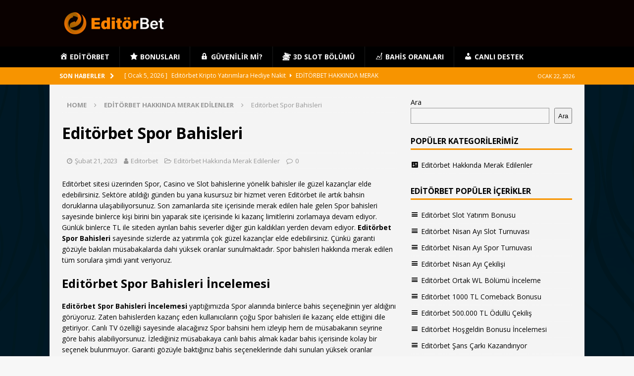

--- FILE ---
content_type: text/html; charset=UTF-8
request_url: https://editorbet.info/editorbet-spor-bahisleri/
body_size: 11804
content:
<!DOCTYPE html>
<html class="no-js mh-one-sb" dir="ltr" lang="tr" prefix="og: https://ogp.me/ns#">
<head>
<meta charset="UTF-8">
<meta name="viewport" content="width=device-width, initial-scale=1.0">
<link rel="profile" href="https://gmpg.org/xfn/11" />
<link rel="pingback" href="https://editorbet.info/xmlrpc.php" />
<title>Editörbet Spor Bahisleri İncelemesi - Editörbet.info</title>
	<style>img:is([sizes="auto" i], [sizes^="auto," i]) { contain-intrinsic-size: 3000px 1500px }</style>
	
		<!-- All in One SEO 4.8.0 - aioseo.com -->
	<meta name="description" content="Editörbet Spor Bahisleri sayesinde sizlerde az yatırımla çok kazanç elde etmek istiyorsanız tamamen ücretsiz bir şekilde üye olabilirsiniz." />
	<meta name="robots" content="max-image-preview:large" />
	<meta name="author" content="Editorbet"/>
	<link rel="canonical" href="https://editorbet.info/editorbet-spor-bahisleri/" />
	<meta name="generator" content="All in One SEO (AIOSEO) 4.8.0" />
		<meta property="og:locale" content="tr_TR" />
		<meta property="og:site_name" content="Editorbet.info -" />
		<meta property="og:type" content="article" />
		<meta property="og:title" content="Editörbet Spor Bahisleri İncelemesi - Editörbet.info" />
		<meta property="og:description" content="Editörbet Spor Bahisleri sayesinde sizlerde az yatırımla çok kazanç elde etmek istiyorsanız tamamen ücretsiz bir şekilde üye olabilirsiniz." />
		<meta property="og:url" content="https://editorbet.info/editorbet-spor-bahisleri/" />
		<meta property="og:image" content="https://editorbet.info/wp-content/uploads/2024/11/editorbet-logo.png" />
		<meta property="og:image:secure_url" content="https://editorbet.info/wp-content/uploads/2024/11/editorbet-logo.png" />
		<meta property="article:published_time" content="2023-02-21T09:00:22+00:00" />
		<meta property="article:modified_time" content="2023-02-20T20:18:59+00:00" />
		<meta name="twitter:card" content="summary_large_image" />
		<meta name="twitter:title" content="Editörbet Spor Bahisleri İncelemesi - Editörbet.info" />
		<meta name="twitter:description" content="Editörbet Spor Bahisleri sayesinde sizlerde az yatırımla çok kazanç elde etmek istiyorsanız tamamen ücretsiz bir şekilde üye olabilirsiniz." />
		<meta name="twitter:image" content="https://editorbet.info/wp-content/uploads/2024/11/editorbet-logo.png" />
		<script type="application/ld+json" class="aioseo-schema">
			{"@context":"https:\/\/schema.org","@graph":[{"@type":"BlogPosting","@id":"https:\/\/editorbet.info\/editorbet-spor-bahisleri\/#blogposting","name":"Edit\u00f6rbet Spor Bahisleri \u0130ncelemesi - Edit\u00f6rbet.info","headline":"Edit\u00f6rbet Spor Bahisleri","author":{"@id":"https:\/\/editorbet.info\/author\/editorbet\/#author"},"publisher":{"@id":"https:\/\/editorbet.info\/#organization"},"image":{"@type":"ImageObject","url":"https:\/\/editorbet.info\/wp-content\/uploads\/2023\/02\/Editorbet.Spor_.Bahisleri.jpg","width":225,"height":225,"caption":"Edit\u00f6rbet.Spor.Bahisleri"},"datePublished":"2023-02-21T09:00:22+00:00","dateModified":"2023-02-20T20:18:59+00:00","inLanguage":"tr-TR","mainEntityOfPage":{"@id":"https:\/\/editorbet.info\/editorbet-spor-bahisleri\/#webpage"},"isPartOf":{"@id":"https:\/\/editorbet.info\/editorbet-spor-bahisleri\/#webpage"},"articleSection":"Edit\u00f6rbet Hakk\u0131nda Merak Edilenler"},{"@type":"BreadcrumbList","@id":"https:\/\/editorbet.info\/editorbet-spor-bahisleri\/#breadcrumblist","itemListElement":[{"@type":"ListItem","@id":"https:\/\/editorbet.info\/#listItem","position":1,"name":"Ev","item":"https:\/\/editorbet.info\/","nextItem":{"@type":"ListItem","@id":"https:\/\/editorbet.info\/editorbet-spor-bahisleri\/#listItem","name":"Edit\u00f6rbet Spor Bahisleri"}},{"@type":"ListItem","@id":"https:\/\/editorbet.info\/editorbet-spor-bahisleri\/#listItem","position":2,"name":"Edit\u00f6rbet Spor Bahisleri","previousItem":{"@type":"ListItem","@id":"https:\/\/editorbet.info\/#listItem","name":"Ev"}}]},{"@type":"Organization","@id":"https:\/\/editorbet.info\/#organization","name":"editorbet.info","url":"https:\/\/editorbet.info\/","logo":{"@type":"ImageObject","url":"https:\/\/editorbet.info\/wp-content\/uploads\/2024\/11\/editorbet-logo.png","@id":"https:\/\/editorbet.info\/editorbet-spor-bahisleri\/#organizationLogo","width":220,"height":54},"image":{"@id":"https:\/\/editorbet.info\/editorbet-spor-bahisleri\/#organizationLogo"}},{"@type":"Person","@id":"https:\/\/editorbet.info\/author\/editorbet\/#author","url":"https:\/\/editorbet.info\/author\/editorbet\/","name":"Editorbet","image":{"@type":"ImageObject","@id":"https:\/\/editorbet.info\/editorbet-spor-bahisleri\/#authorImage","url":"https:\/\/secure.gravatar.com\/avatar\/635f9ba0f45399ae8f386353745ed688240e6e4d7bddc81bcec0072fab44cf27?s=96&d=mm&r=g","width":96,"height":96,"caption":"Editorbet"}},{"@type":"WebPage","@id":"https:\/\/editorbet.info\/editorbet-spor-bahisleri\/#webpage","url":"https:\/\/editorbet.info\/editorbet-spor-bahisleri\/","name":"Edit\u00f6rbet Spor Bahisleri \u0130ncelemesi - Edit\u00f6rbet.info","description":"Edit\u00f6rbet Spor Bahisleri sayesinde sizlerde az yat\u0131r\u0131mla \u00e7ok kazan\u00e7 elde etmek istiyorsan\u0131z tamamen \u00fccretsiz bir \u015fekilde \u00fcye olabilirsiniz.","inLanguage":"tr-TR","isPartOf":{"@id":"https:\/\/editorbet.info\/#website"},"breadcrumb":{"@id":"https:\/\/editorbet.info\/editorbet-spor-bahisleri\/#breadcrumblist"},"author":{"@id":"https:\/\/editorbet.info\/author\/editorbet\/#author"},"creator":{"@id":"https:\/\/editorbet.info\/author\/editorbet\/#author"},"image":{"@type":"ImageObject","url":"https:\/\/editorbet.info\/wp-content\/uploads\/2023\/02\/Editorbet.Spor_.Bahisleri.jpg","@id":"https:\/\/editorbet.info\/editorbet-spor-bahisleri\/#mainImage","width":225,"height":225,"caption":"Edit\u00f6rbet.Spor.Bahisleri"},"primaryImageOfPage":{"@id":"https:\/\/editorbet.info\/editorbet-spor-bahisleri\/#mainImage"},"datePublished":"2023-02-21T09:00:22+00:00","dateModified":"2023-02-20T20:18:59+00:00"},{"@type":"WebSite","@id":"https:\/\/editorbet.info\/#website","url":"https:\/\/editorbet.info\/","name":"editorbet.info","inLanguage":"tr-TR","publisher":{"@id":"https:\/\/editorbet.info\/#organization"}}]}
		</script>
		<!-- All in One SEO -->

<link rel="amphtml" href="https://editorbetinfoyeniamp.com/" />
            <meta name="generator" content="MDS for AMP v1.2"/>
            <link rel='dns-prefetch' href='//fonts.googleapis.com' />
<link rel="alternate" type="application/rss+xml" title="Editorbet.info &raquo; akışı" href="https://editorbet.info/feed/" />
<link rel="alternate" type="application/rss+xml" title="Editorbet.info &raquo; yorum akışı" href="https://editorbet.info/comments/feed/" />
<link rel="alternate" type="application/rss+xml" title="Editorbet.info &raquo; Editörbet Spor Bahisleri yorum akışı" href="https://editorbet.info/editorbet-spor-bahisleri/feed/" />
<script type="text/javascript">
/* <![CDATA[ */
window._wpemojiSettings = {"baseUrl":"https:\/\/s.w.org\/images\/core\/emoji\/16.0.1\/72x72\/","ext":".png","svgUrl":"https:\/\/s.w.org\/images\/core\/emoji\/16.0.1\/svg\/","svgExt":".svg","source":{"concatemoji":"https:\/\/editorbet.info\/wp-includes\/js\/wp-emoji-release.min.js?ver=6.8.3"}};
/*! This file is auto-generated */
!function(s,n){var o,i,e;function c(e){try{var t={supportTests:e,timestamp:(new Date).valueOf()};sessionStorage.setItem(o,JSON.stringify(t))}catch(e){}}function p(e,t,n){e.clearRect(0,0,e.canvas.width,e.canvas.height),e.fillText(t,0,0);var t=new Uint32Array(e.getImageData(0,0,e.canvas.width,e.canvas.height).data),a=(e.clearRect(0,0,e.canvas.width,e.canvas.height),e.fillText(n,0,0),new Uint32Array(e.getImageData(0,0,e.canvas.width,e.canvas.height).data));return t.every(function(e,t){return e===a[t]})}function u(e,t){e.clearRect(0,0,e.canvas.width,e.canvas.height),e.fillText(t,0,0);for(var n=e.getImageData(16,16,1,1),a=0;a<n.data.length;a++)if(0!==n.data[a])return!1;return!0}function f(e,t,n,a){switch(t){case"flag":return n(e,"\ud83c\udff3\ufe0f\u200d\u26a7\ufe0f","\ud83c\udff3\ufe0f\u200b\u26a7\ufe0f")?!1:!n(e,"\ud83c\udde8\ud83c\uddf6","\ud83c\udde8\u200b\ud83c\uddf6")&&!n(e,"\ud83c\udff4\udb40\udc67\udb40\udc62\udb40\udc65\udb40\udc6e\udb40\udc67\udb40\udc7f","\ud83c\udff4\u200b\udb40\udc67\u200b\udb40\udc62\u200b\udb40\udc65\u200b\udb40\udc6e\u200b\udb40\udc67\u200b\udb40\udc7f");case"emoji":return!a(e,"\ud83e\udedf")}return!1}function g(e,t,n,a){var r="undefined"!=typeof WorkerGlobalScope&&self instanceof WorkerGlobalScope?new OffscreenCanvas(300,150):s.createElement("canvas"),o=r.getContext("2d",{willReadFrequently:!0}),i=(o.textBaseline="top",o.font="600 32px Arial",{});return e.forEach(function(e){i[e]=t(o,e,n,a)}),i}function t(e){var t=s.createElement("script");t.src=e,t.defer=!0,s.head.appendChild(t)}"undefined"!=typeof Promise&&(o="wpEmojiSettingsSupports",i=["flag","emoji"],n.supports={everything:!0,everythingExceptFlag:!0},e=new Promise(function(e){s.addEventListener("DOMContentLoaded",e,{once:!0})}),new Promise(function(t){var n=function(){try{var e=JSON.parse(sessionStorage.getItem(o));if("object"==typeof e&&"number"==typeof e.timestamp&&(new Date).valueOf()<e.timestamp+604800&&"object"==typeof e.supportTests)return e.supportTests}catch(e){}return null}();if(!n){if("undefined"!=typeof Worker&&"undefined"!=typeof OffscreenCanvas&&"undefined"!=typeof URL&&URL.createObjectURL&&"undefined"!=typeof Blob)try{var e="postMessage("+g.toString()+"("+[JSON.stringify(i),f.toString(),p.toString(),u.toString()].join(",")+"));",a=new Blob([e],{type:"text/javascript"}),r=new Worker(URL.createObjectURL(a),{name:"wpTestEmojiSupports"});return void(r.onmessage=function(e){c(n=e.data),r.terminate(),t(n)})}catch(e){}c(n=g(i,f,p,u))}t(n)}).then(function(e){for(var t in e)n.supports[t]=e[t],n.supports.everything=n.supports.everything&&n.supports[t],"flag"!==t&&(n.supports.everythingExceptFlag=n.supports.everythingExceptFlag&&n.supports[t]);n.supports.everythingExceptFlag=n.supports.everythingExceptFlag&&!n.supports.flag,n.DOMReady=!1,n.readyCallback=function(){n.DOMReady=!0}}).then(function(){return e}).then(function(){var e;n.supports.everything||(n.readyCallback(),(e=n.source||{}).concatemoji?t(e.concatemoji):e.wpemoji&&e.twemoji&&(t(e.twemoji),t(e.wpemoji)))}))}((window,document),window._wpemojiSettings);
/* ]]> */
</script>
<link rel='stylesheet' id='dashicons-css' href='https://editorbet.info/wp-includes/css/dashicons.min.css?ver=6.8.3' type='text/css' media='all' />
<link rel='stylesheet' id='menu-icons-extra-css' href='https://editorbet.info/wp-content/plugins/menu-icons/css/extra.min.css?ver=0.13.16' type='text/css' media='all' />
<style id='wp-emoji-styles-inline-css' type='text/css'>

	img.wp-smiley, img.emoji {
		display: inline !important;
		border: none !important;
		box-shadow: none !important;
		height: 1em !important;
		width: 1em !important;
		margin: 0 0.07em !important;
		vertical-align: -0.1em !important;
		background: none !important;
		padding: 0 !important;
	}
</style>
<link rel='stylesheet' id='wp-block-library-css' href='https://editorbet.info/wp-includes/css/dist/block-library/style.min.css?ver=6.8.3' type='text/css' media='all' />
<style id='classic-theme-styles-inline-css' type='text/css'>
/*! This file is auto-generated */
.wp-block-button__link{color:#fff;background-color:#32373c;border-radius:9999px;box-shadow:none;text-decoration:none;padding:calc(.667em + 2px) calc(1.333em + 2px);font-size:1.125em}.wp-block-file__button{background:#32373c;color:#fff;text-decoration:none}
</style>
<style id='global-styles-inline-css' type='text/css'>
:root{--wp--preset--aspect-ratio--square: 1;--wp--preset--aspect-ratio--4-3: 4/3;--wp--preset--aspect-ratio--3-4: 3/4;--wp--preset--aspect-ratio--3-2: 3/2;--wp--preset--aspect-ratio--2-3: 2/3;--wp--preset--aspect-ratio--16-9: 16/9;--wp--preset--aspect-ratio--9-16: 9/16;--wp--preset--color--black: #000000;--wp--preset--color--cyan-bluish-gray: #abb8c3;--wp--preset--color--white: #ffffff;--wp--preset--color--pale-pink: #f78da7;--wp--preset--color--vivid-red: #cf2e2e;--wp--preset--color--luminous-vivid-orange: #ff6900;--wp--preset--color--luminous-vivid-amber: #fcb900;--wp--preset--color--light-green-cyan: #7bdcb5;--wp--preset--color--vivid-green-cyan: #00d084;--wp--preset--color--pale-cyan-blue: #8ed1fc;--wp--preset--color--vivid-cyan-blue: #0693e3;--wp--preset--color--vivid-purple: #9b51e0;--wp--preset--gradient--vivid-cyan-blue-to-vivid-purple: linear-gradient(135deg,rgba(6,147,227,1) 0%,rgb(155,81,224) 100%);--wp--preset--gradient--light-green-cyan-to-vivid-green-cyan: linear-gradient(135deg,rgb(122,220,180) 0%,rgb(0,208,130) 100%);--wp--preset--gradient--luminous-vivid-amber-to-luminous-vivid-orange: linear-gradient(135deg,rgba(252,185,0,1) 0%,rgba(255,105,0,1) 100%);--wp--preset--gradient--luminous-vivid-orange-to-vivid-red: linear-gradient(135deg,rgba(255,105,0,1) 0%,rgb(207,46,46) 100%);--wp--preset--gradient--very-light-gray-to-cyan-bluish-gray: linear-gradient(135deg,rgb(238,238,238) 0%,rgb(169,184,195) 100%);--wp--preset--gradient--cool-to-warm-spectrum: linear-gradient(135deg,rgb(74,234,220) 0%,rgb(151,120,209) 20%,rgb(207,42,186) 40%,rgb(238,44,130) 60%,rgb(251,105,98) 80%,rgb(254,248,76) 100%);--wp--preset--gradient--blush-light-purple: linear-gradient(135deg,rgb(255,206,236) 0%,rgb(152,150,240) 100%);--wp--preset--gradient--blush-bordeaux: linear-gradient(135deg,rgb(254,205,165) 0%,rgb(254,45,45) 50%,rgb(107,0,62) 100%);--wp--preset--gradient--luminous-dusk: linear-gradient(135deg,rgb(255,203,112) 0%,rgb(199,81,192) 50%,rgb(65,88,208) 100%);--wp--preset--gradient--pale-ocean: linear-gradient(135deg,rgb(255,245,203) 0%,rgb(182,227,212) 50%,rgb(51,167,181) 100%);--wp--preset--gradient--electric-grass: linear-gradient(135deg,rgb(202,248,128) 0%,rgb(113,206,126) 100%);--wp--preset--gradient--midnight: linear-gradient(135deg,rgb(2,3,129) 0%,rgb(40,116,252) 100%);--wp--preset--font-size--small: 13px;--wp--preset--font-size--medium: 20px;--wp--preset--font-size--large: 36px;--wp--preset--font-size--x-large: 42px;--wp--preset--spacing--20: 0.44rem;--wp--preset--spacing--30: 0.67rem;--wp--preset--spacing--40: 1rem;--wp--preset--spacing--50: 1.5rem;--wp--preset--spacing--60: 2.25rem;--wp--preset--spacing--70: 3.38rem;--wp--preset--spacing--80: 5.06rem;--wp--preset--shadow--natural: 6px 6px 9px rgba(0, 0, 0, 0.2);--wp--preset--shadow--deep: 12px 12px 50px rgba(0, 0, 0, 0.4);--wp--preset--shadow--sharp: 6px 6px 0px rgba(0, 0, 0, 0.2);--wp--preset--shadow--outlined: 6px 6px 0px -3px rgba(255, 255, 255, 1), 6px 6px rgba(0, 0, 0, 1);--wp--preset--shadow--crisp: 6px 6px 0px rgba(0, 0, 0, 1);}:where(.is-layout-flex){gap: 0.5em;}:where(.is-layout-grid){gap: 0.5em;}body .is-layout-flex{display: flex;}.is-layout-flex{flex-wrap: wrap;align-items: center;}.is-layout-flex > :is(*, div){margin: 0;}body .is-layout-grid{display: grid;}.is-layout-grid > :is(*, div){margin: 0;}:where(.wp-block-columns.is-layout-flex){gap: 2em;}:where(.wp-block-columns.is-layout-grid){gap: 2em;}:where(.wp-block-post-template.is-layout-flex){gap: 1.25em;}:where(.wp-block-post-template.is-layout-grid){gap: 1.25em;}.has-black-color{color: var(--wp--preset--color--black) !important;}.has-cyan-bluish-gray-color{color: var(--wp--preset--color--cyan-bluish-gray) !important;}.has-white-color{color: var(--wp--preset--color--white) !important;}.has-pale-pink-color{color: var(--wp--preset--color--pale-pink) !important;}.has-vivid-red-color{color: var(--wp--preset--color--vivid-red) !important;}.has-luminous-vivid-orange-color{color: var(--wp--preset--color--luminous-vivid-orange) !important;}.has-luminous-vivid-amber-color{color: var(--wp--preset--color--luminous-vivid-amber) !important;}.has-light-green-cyan-color{color: var(--wp--preset--color--light-green-cyan) !important;}.has-vivid-green-cyan-color{color: var(--wp--preset--color--vivid-green-cyan) !important;}.has-pale-cyan-blue-color{color: var(--wp--preset--color--pale-cyan-blue) !important;}.has-vivid-cyan-blue-color{color: var(--wp--preset--color--vivid-cyan-blue) !important;}.has-vivid-purple-color{color: var(--wp--preset--color--vivid-purple) !important;}.has-black-background-color{background-color: var(--wp--preset--color--black) !important;}.has-cyan-bluish-gray-background-color{background-color: var(--wp--preset--color--cyan-bluish-gray) !important;}.has-white-background-color{background-color: var(--wp--preset--color--white) !important;}.has-pale-pink-background-color{background-color: var(--wp--preset--color--pale-pink) !important;}.has-vivid-red-background-color{background-color: var(--wp--preset--color--vivid-red) !important;}.has-luminous-vivid-orange-background-color{background-color: var(--wp--preset--color--luminous-vivid-orange) !important;}.has-luminous-vivid-amber-background-color{background-color: var(--wp--preset--color--luminous-vivid-amber) !important;}.has-light-green-cyan-background-color{background-color: var(--wp--preset--color--light-green-cyan) !important;}.has-vivid-green-cyan-background-color{background-color: var(--wp--preset--color--vivid-green-cyan) !important;}.has-pale-cyan-blue-background-color{background-color: var(--wp--preset--color--pale-cyan-blue) !important;}.has-vivid-cyan-blue-background-color{background-color: var(--wp--preset--color--vivid-cyan-blue) !important;}.has-vivid-purple-background-color{background-color: var(--wp--preset--color--vivid-purple) !important;}.has-black-border-color{border-color: var(--wp--preset--color--black) !important;}.has-cyan-bluish-gray-border-color{border-color: var(--wp--preset--color--cyan-bluish-gray) !important;}.has-white-border-color{border-color: var(--wp--preset--color--white) !important;}.has-pale-pink-border-color{border-color: var(--wp--preset--color--pale-pink) !important;}.has-vivid-red-border-color{border-color: var(--wp--preset--color--vivid-red) !important;}.has-luminous-vivid-orange-border-color{border-color: var(--wp--preset--color--luminous-vivid-orange) !important;}.has-luminous-vivid-amber-border-color{border-color: var(--wp--preset--color--luminous-vivid-amber) !important;}.has-light-green-cyan-border-color{border-color: var(--wp--preset--color--light-green-cyan) !important;}.has-vivid-green-cyan-border-color{border-color: var(--wp--preset--color--vivid-green-cyan) !important;}.has-pale-cyan-blue-border-color{border-color: var(--wp--preset--color--pale-cyan-blue) !important;}.has-vivid-cyan-blue-border-color{border-color: var(--wp--preset--color--vivid-cyan-blue) !important;}.has-vivid-purple-border-color{border-color: var(--wp--preset--color--vivid-purple) !important;}.has-vivid-cyan-blue-to-vivid-purple-gradient-background{background: var(--wp--preset--gradient--vivid-cyan-blue-to-vivid-purple) !important;}.has-light-green-cyan-to-vivid-green-cyan-gradient-background{background: var(--wp--preset--gradient--light-green-cyan-to-vivid-green-cyan) !important;}.has-luminous-vivid-amber-to-luminous-vivid-orange-gradient-background{background: var(--wp--preset--gradient--luminous-vivid-amber-to-luminous-vivid-orange) !important;}.has-luminous-vivid-orange-to-vivid-red-gradient-background{background: var(--wp--preset--gradient--luminous-vivid-orange-to-vivid-red) !important;}.has-very-light-gray-to-cyan-bluish-gray-gradient-background{background: var(--wp--preset--gradient--very-light-gray-to-cyan-bluish-gray) !important;}.has-cool-to-warm-spectrum-gradient-background{background: var(--wp--preset--gradient--cool-to-warm-spectrum) !important;}.has-blush-light-purple-gradient-background{background: var(--wp--preset--gradient--blush-light-purple) !important;}.has-blush-bordeaux-gradient-background{background: var(--wp--preset--gradient--blush-bordeaux) !important;}.has-luminous-dusk-gradient-background{background: var(--wp--preset--gradient--luminous-dusk) !important;}.has-pale-ocean-gradient-background{background: var(--wp--preset--gradient--pale-ocean) !important;}.has-electric-grass-gradient-background{background: var(--wp--preset--gradient--electric-grass) !important;}.has-midnight-gradient-background{background: var(--wp--preset--gradient--midnight) !important;}.has-small-font-size{font-size: var(--wp--preset--font-size--small) !important;}.has-medium-font-size{font-size: var(--wp--preset--font-size--medium) !important;}.has-large-font-size{font-size: var(--wp--preset--font-size--large) !important;}.has-x-large-font-size{font-size: var(--wp--preset--font-size--x-large) !important;}
:where(.wp-block-post-template.is-layout-flex){gap: 1.25em;}:where(.wp-block-post-template.is-layout-grid){gap: 1.25em;}
:where(.wp-block-columns.is-layout-flex){gap: 2em;}:where(.wp-block-columns.is-layout-grid){gap: 2em;}
:root :where(.wp-block-pullquote){font-size: 1.5em;line-height: 1.6;}
</style>
<link rel='stylesheet' id='mh-magazine-css' href='https://editorbet.info/wp-content/themes/tema/style.css?ver=6.8.3' type='text/css' media='all' />
<link rel='stylesheet' id='mh-font-awesome-css' href='https://editorbet.info/wp-content/themes/tema/includes/font-awesome.min.css' type='text/css' media='all' />
<link rel='stylesheet' id='mh-google-fonts-css' href='https://fonts.googleapis.com/css?family=Open+Sans:300,400,400italic,600,700' type='text/css' media='all' />
<script type="text/javascript" src="https://editorbet.info/wp-includes/js/jquery/jquery.min.js?ver=3.7.1" id="jquery-core-js"></script>
<script type="text/javascript" src="https://editorbet.info/wp-includes/js/jquery/jquery-migrate.min.js?ver=3.4.1" id="jquery-migrate-js"></script>
<script type="text/javascript" src="https://editorbet.info/wp-content/themes/tema/js/scripts.js?ver=6.8.3" id="mh-scripts-js"></script>
<link rel="https://api.w.org/" href="https://editorbet.info/wp-json/" /><link rel="alternate" title="JSON" type="application/json" href="https://editorbet.info/wp-json/wp/v2/posts/99" /><link rel="EditURI" type="application/rsd+xml" title="RSD" href="https://editorbet.info/xmlrpc.php?rsd" />
<meta name="generator" content="WordPress 6.8.3" />
<link rel='shortlink' href='https://editorbet.info/?p=99' />
<link rel="alternate" title="oEmbed (JSON)" type="application/json+oembed" href="https://editorbet.info/wp-json/oembed/1.0/embed?url=https%3A%2F%2Feditorbet.info%2Feditorbet-spor-bahisleri%2F" />
<link rel="alternate" title="oEmbed (XML)" type="text/xml+oembed" href="https://editorbet.info/wp-json/oembed/1.0/embed?url=https%3A%2F%2Feditorbet.info%2Feditorbet-spor-bahisleri%2F&#038;format=xml" />
<meta name="google-site-verification" content="vwLfvnwoDas8BVdr7ui47S4R1TOrvCvdLCoBYqoldPk" /><style type="text/css">
.mh-header { background: #0a0100; }
.mh-wrapper, .mh-widget-layout8 .mh-widget-title-inner, #mh-mobile .mh-slider-layout4 .mh-slider-caption { background: #f4f4f4; }
.mh-breadcrumb, .entry-header .entry-meta, .mh-subheading-top, .mh-author-box, .mh-author-box-avatar, .mh-post-nav, .mh-comment-list .comment-body, .mh-comment-list .avatar, .mh-ping-list .mh-ping-item, .mh-ping-list .mh-ping-item:first-child, .mh-loop-description, .mh-loop-ad, .mh-sitemap-list > li, .mh-sitemap-list .children li, .mh-widget-layout7 .mh-widget-title, .mh-custom-posts-item, .mh-posts-large-item, .mh-posts-list-item, #mh-mobile .mh-posts-grid, #mh-mobile .mh-posts-grid-col, #mh-mobile .mh-posts-digest-wrap, #mh-mobile .mh-posts-digest-item, #mh-mobile .mh-posts-focus-item, .mh-category-column-item, .mh-user-item, .widget_archive li, .widget_categories li, .widget_pages li a, .widget_meta li, .widget_nav_menu .menu > li, .widget_rss li, .widget_recent_entries li, .recentcomments, .mh-box, table, td, th, pre { border-color: rgba(255, 255, 255, 0.3); }
#mh-mobile .mh-posts-stacked-overlay-small { border-color: #f4f4f4; }
.mh-navigation li:hover, .mh-navigation ul li:hover > ul, .mh-main-nav-wrap, .mh-main-nav, .mh-social-nav li a:hover, .entry-tags li, .mh-slider-caption, .mh-widget-layout8 .mh-widget-title .mh-footer-widget-title-inner, .mh-widget-col-1 .mh-slider-caption, .mh-widget-col-1 .mh-posts-lineup-caption, .mh-carousel-layout1, .mh-spotlight-widget, .mh-social-widget li a, .mh-author-bio-widget, .mh-footer-widget .mh-tab-comment-excerpt, .mh-nip-item:hover .mh-nip-overlay, .mh-widget .tagcloud a, .mh-footer-widget .tagcloud a, .mh-footer, .mh-copyright-wrap, input[type=submit]:hover, #infinite-handle span:hover { background: #000000; }
.mh-extra-nav-bg { background: rgba(0, 0, 0, 0.2); }
.mh-slider-caption, .mh-posts-stacked-title, .mh-posts-lineup-caption { background: #000000; background: rgba(0, 0, 0, 0.8); }
@media screen and (max-width: 900px) { #mh-mobile .mh-slider-caption, #mh-mobile .mh-posts-lineup-caption { background: rgba(0, 0, 0, 1); } }
.slicknav_menu, .slicknav_nav ul, #mh-mobile .mh-footer-widget .mh-posts-stacked-overlay { border-color: #000000; }
.mh-copyright, .mh-copyright a { color: #fff; }
.mh-widget-layout4 .mh-widget-title { background: #f79400; background: rgba(247, 148, 0, 0.6); }
.mh-preheader, .mh-wide-layout .mh-subheader, .mh-ticker-title, .mh-main-nav li:hover, .mh-footer-nav, .slicknav_menu, .slicknav_btn, .slicknav_nav .slicknav_item:hover, .slicknav_nav a:hover, .mh-back-to-top, .mh-subheading, .entry-tags .fa, .entry-tags li:hover, .mh-widget-layout2 .mh-widget-title, .mh-widget-layout4 .mh-widget-title-inner, .mh-widget-layout4 .mh-footer-widget-title, .mh-widget-layout5 .mh-widget-title-inner, .mh-widget-layout6 .mh-widget-title, #mh-mobile .flex-control-paging li a.flex-active, .mh-image-caption, .mh-carousel-layout1 .mh-carousel-caption, .mh-tab-button.active, .mh-tab-button.active:hover, .mh-footer-widget .mh-tab-button.active, .mh-social-widget li:hover a, .mh-footer-widget .mh-social-widget li a, .mh-footer-widget .mh-author-bio-widget, .tagcloud a:hover, .mh-widget .tagcloud a:hover, .mh-footer-widget .tagcloud a:hover, .mh-posts-stacked-item .mh-meta, .page-numbers:hover, .mh-loop-pagination .current, .mh-comments-pagination .current, .pagelink, a:hover .pagelink, input[type=submit], #infinite-handle span { background: #f79400; }
.mh-main-nav-wrap .slicknav_nav ul, blockquote, .mh-widget-layout1 .mh-widget-title, .mh-widget-layout3 .mh-widget-title, .mh-widget-layout5 .mh-widget-title, .mh-widget-layout8 .mh-widget-title:after, #mh-mobile .mh-slider-caption, .mh-carousel-layout1, .mh-spotlight-widget, .mh-author-bio-widget, .mh-author-bio-title, .mh-author-bio-image-frame, .mh-video-widget, .mh-tab-buttons, textarea:hover, input[type=text]:hover, input[type=email]:hover, input[type=tel]:hover, input[type=url]:hover { border-color: #f79400; }
.mh-header-tagline, .mh-dropcap, .mh-carousel-layout1 .flex-direction-nav a, .mh-carousel-layout2 .mh-carousel-caption, .mh-posts-digest-small-category, .mh-posts-lineup-more, .bypostauthor .fn:after, .mh-comment-list .comment-reply-link:before, #respond #cancel-comment-reply-link:before { color: #f79400; }
.mh-subheader, .page-numbers, a .pagelink, .mh-widget-layout3 .mh-widget-title, .mh-widget .search-form, .mh-tab-button, .mh-tab-content, .mh-nip-widget, .mh-magazine-facebook-page-widget, .mh-social-widget, .mh-posts-horizontal-widget, .mh-ad-spot, .mh-info-spot { background: #d3e7ed; }
.mh-tab-post-item { border-color: rgba(255, 255, 255, 0.3); }
.mh-tab-comment-excerpt { background: rgba(255, 255, 255, 0.6); }
.entry-content a { color: #f79400; }
a:hover, .entry-content a:hover, #respond a:hover, #respond #cancel-comment-reply-link:hover, #respond .logged-in-as a:hover, .mh-comment-list .comment-meta a:hover, .mh-ping-list .mh-ping-item a:hover, .mh-meta a:hover, .mh-breadcrumb a:hover, .mh-tabbed-widget a:hover { color: #f79400; }
</style>
<!--[if lt IE 9]>
<script src="https://editorbet.info/wp-content/themes/tema/js/css3-mediaqueries.js"></script>
<![endif]-->
<style type="text/css" id="custom-background-css">
body.custom-background { background-image: url("https://editorbet.info/wp-content/uploads/2023/02/background.webp"); background-position: left top; background-size: auto; background-repeat: repeat; background-attachment: scroll; }
</style>
	<link rel="icon" href="https://editorbet.info/wp-content/uploads/2024/11/cropped-editorbet-logo-32x32.png" sizes="32x32" />
<link rel="icon" href="https://editorbet.info/wp-content/uploads/2024/11/cropped-editorbet-logo-192x192.png" sizes="192x192" />
<link rel="apple-touch-icon" href="https://editorbet.info/wp-content/uploads/2024/11/cropped-editorbet-logo-180x180.png" />
<meta name="msapplication-TileImage" content="https://editorbet.info/wp-content/uploads/2024/11/cropped-editorbet-logo-270x270.png" />
</head>
<body id="mh-mobile" class="wp-singular post-template-default single single-post postid-99 single-format-standard custom-background wp-custom-logo wp-theme-tema mh-wide-layout mh-right-sb mh-loop-layout1 mh-widget-layout1" itemscope="itemscope" itemtype="https://schema.org/WebPage">
<div class="mh-header-nav-mobile clearfix"></div>
<header class="mh-header" itemscope="itemscope" itemtype="https://schema.org/WPHeader">
	<div class="mh-container mh-container-inner clearfix">
		<div class="mh-custom-header clearfix">
<div class="mh-header-columns mh-row clearfix">
<div class="mh-col-1-1 mh-site-identity">
<div class="mh-site-logo" role="banner" itemscope="itemscope" itemtype="https://schema.org/Brand">
<a href="https://editorbet.info/" class="custom-logo-link" rel="home"><img width="220" height="54" src="https://editorbet.info/wp-content/uploads/2024/11/editorbet-logo.png" class="custom-logo" alt="Editorbet.info" decoding="async" /></a></div>
</div>
</div>
</div>
	</div>
	<div class="mh-main-nav-wrap">
		<nav class="mh-navigation mh-main-nav mh-container mh-container-inner clearfix" itemscope="itemscope" itemtype="https://schema.org/SiteNavigationElement">
			<div class="menu-ana-sayfa-container"><ul id="menu-ana-sayfa" class="menu"><li id="menu-item-40" class="menu-item menu-item-type-post_type menu-item-object-page menu-item-home menu-item-40"><a href="https://editorbet.info/"><i class="_mi _before dashicons dashicons-admin-home" aria-hidden="true"></i><span>Editörbet</span></a></li>
<li id="menu-item-54" class="menu-item menu-item-type-post_type menu-item-object-post menu-item-54"><a href="https://editorbet.info/editorbet-bonuslari-nelerdir/"><i class="_mi _before dashicons dashicons-star-filled" aria-hidden="true"></i><span>Bonusları</span></a></li>
<li id="menu-item-73" class="menu-item menu-item-type-post_type menu-item-object-post menu-item-73"><a href="https://editorbet.info/editorbet-guvenilir-mi/"><i class="_mi _before dashicons dashicons-lock" aria-hidden="true"></i><span>Güvenilir mi?</span></a></li>
<li id="menu-item-75" class="menu-item menu-item-type-post_type menu-item-object-post menu-item-75"><a href="https://editorbet.info/editorbet-3d-slot-casino/"><i class="_mi _before dashicons dashicons-tickets-alt" aria-hidden="true"></i><span>3D Slot Bölümü</span></a></li>
<li id="menu-item-380" class="menu-item menu-item-type-post_type menu-item-object-post menu-item-380"><a href="https://editorbet.info/editorbet-bahis-oranlari/"><i class="_mi _before dashicons dashicons-chart-line" aria-hidden="true"></i><span>Bahis Oranları</span></a></li>
<li id="menu-item-381" class="menu-item menu-item-type-post_type menu-item-object-post menu-item-381"><a href="https://editorbet.info/editorbet-canli-destek-hatti/"><i class="_mi _before dashicons dashicons-admin-users" aria-hidden="true"></i><span>Canlı Destek</span></a></li>
</ul></div>		</nav>
	</div>
	</header>
	<div class="mh-subheader">
		<div class="mh-container mh-container-inner mh-row clearfix">
							<div class="mh-header-bar-content mh-header-bar-bottom-left mh-col-2-3 clearfix">
											<div class="mh-header-ticker mh-header-ticker-bottom">
							<div class="mh-ticker-bottom">
			<div class="mh-ticker-title mh-ticker-title-bottom">
			Son Haberler<i class="fa fa-chevron-right"></i>		</div>
		<div class="mh-ticker-content mh-ticker-content-bottom">
		<ul id="mh-ticker-loop-bottom">				<li class="mh-ticker-item mh-ticker-item-bottom">
					<a href="https://editorbet.info/editorbet-kripto-yatirimlara-hediye-nakit/" title="Editörbet Kripto Yatırımlara Hediye Nakit">
						<span class="mh-ticker-item-date mh-ticker-item-date-bottom">
                        	[ Ocak 5, 2026 ]                        </span>
						<span class="mh-ticker-item-title mh-ticker-item-title-bottom">
							Editörbet Kripto Yatırımlara Hediye Nakit						</span>
													<span class="mh-ticker-item-cat mh-ticker-item-cat-bottom">
								<i class="fa fa-caret-right"></i>
																Editörbet Hakkında Merak Edilenler							</span>
											</a>
				</li>				<li class="mh-ticker-item mh-ticker-item-bottom">
					<a href="https://editorbet.info/editorbet-ile-minimum-1000-tl-yatirim-imkani/" title="Editörbet İle Minimum 1000 TL Yatırım İmkanı">
						<span class="mh-ticker-item-date mh-ticker-item-date-bottom">
                        	[ Aralık 26, 2025 ]                        </span>
						<span class="mh-ticker-item-title mh-ticker-item-title-bottom">
							Editörbet İle Minimum 1000 TL Yatırım İmkanı						</span>
													<span class="mh-ticker-item-cat mh-ticker-item-cat-bottom">
								<i class="fa fa-caret-right"></i>
																Editörbet Hakkında Merak Edilenler							</span>
											</a>
				</li>				<li class="mh-ticker-item mh-ticker-item-bottom">
					<a href="https://editorbet.info/editorbet-gates-of-olympus-super-scatter-oyunu/" title="Editörbet Gates Of Olympus Super Scatter Oyunu">
						<span class="mh-ticker-item-date mh-ticker-item-date-bottom">
                        	[ Aralık 18, 2025 ]                        </span>
						<span class="mh-ticker-item-title mh-ticker-item-title-bottom">
							Editörbet Gates Of Olympus Super Scatter Oyunu						</span>
													<span class="mh-ticker-item-cat mh-ticker-item-cat-bottom">
								<i class="fa fa-caret-right"></i>
																Editörbet Hakkında Merak Edilenler							</span>
											</a>
				</li>				<li class="mh-ticker-item mh-ticker-item-bottom">
					<a href="https://editorbet.info/editorbet-sweet-bonanza-super-scatter-oyunu/" title="Editörbet Sweet Bonanza Super Scatter Oyunu">
						<span class="mh-ticker-item-date mh-ticker-item-date-bottom">
                        	[ Aralık 4, 2025 ]                        </span>
						<span class="mh-ticker-item-title mh-ticker-item-title-bottom">
							Editörbet Sweet Bonanza Super Scatter Oyunu						</span>
													<span class="mh-ticker-item-cat mh-ticker-item-cat-bottom">
								<i class="fa fa-caret-right"></i>
																Editörbet Hakkında Merak Edilenler							</span>
											</a>
				</li>				<li class="mh-ticker-item mh-ticker-item-bottom">
					<a href="https://editorbet.info/editorbet-hosgeldin-bonusu/" title="Editörbet Hoşgeldin Bonusu">
						<span class="mh-ticker-item-date mh-ticker-item-date-bottom">
                        	[ Kasım 27, 2025 ]                        </span>
						<span class="mh-ticker-item-title mh-ticker-item-title-bottom">
							Editörbet Hoşgeldin Bonusu						</span>
													<span class="mh-ticker-item-cat mh-ticker-item-cat-bottom">
								<i class="fa fa-caret-right"></i>
																Editörbet Hakkında Merak Edilenler							</span>
											</a>
				</li>		</ul>
	</div>
</div>						</div>
									</div>
										<div class="mh-header-bar-content mh-header-bar-bottom-right mh-col-1-3 clearfix">
											<div class="mh-header-date mh-header-date-bottom">
							Ocak 22, 2026						</div>
									</div>
					</div>
	</div>
<div class="mh-container mh-container-outer">
<div class="mh-wrapper clearfix">
	<div class="mh-main clearfix">
		<div id="main-content" class="mh-content" role="main" itemprop="mainContentOfPage"><nav class="mh-breadcrumb" itemscope itemtype="http://schema.org/BreadcrumbList"><span itemprop="itemListElement" itemscope itemtype="http://schema.org/ListItem"><a href="https://editorbet.info" itemprop="item"><span itemprop="name">Home</span></a><meta itemprop="position" content="1" /></span><span class="mh-breadcrumb-delimiter"><i class="fa fa-angle-right"></i></span><span itemprop="itemListElement" itemscope itemtype="http://schema.org/ListItem"><a href="https://editorbet.info/category/editorbet-hakkinda/" itemprop="item"><span itemprop="name">Editörbet Hakkında Merak Edilenler</span></a><meta itemprop="position" content="2" /></span><span class="mh-breadcrumb-delimiter"><i class="fa fa-angle-right"></i></span>Editörbet Spor Bahisleri</nav>
<article id="post-99" class="post-99 post type-post status-publish format-standard has-post-thumbnail hentry category-editorbet-hakkinda">
	<header class="entry-header clearfix"><h1 class="entry-title">Editörbet Spor Bahisleri</h1><div class="mh-meta entry-meta">
<span class="entry-meta-date updated"><i class="fa fa-clock-o"></i><a href="https://editorbet.info/2023/02/">Şubat 21, 2023</a></span>
<span class="entry-meta-author author vcard"><i class="fa fa-user"></i><a class="fn" href="https://editorbet.info/author/editorbet/">Editorbet</a></span>
<span class="entry-meta-categories"><i class="fa fa-folder-open-o"></i><a href="https://editorbet.info/category/editorbet-hakkinda/" rel="category tag">Editörbet Hakkında Merak Edilenler</a></span>
<span class="entry-meta-comments"><i class="fa fa-comment-o"></i><a href="https://editorbet.info/editorbet-spor-bahisleri/#respond" class="mh-comment-count-link" >0</a></span>
</div>
	</header>
		<div class="entry-content clearfix"><p>Editörbet sitesi üzerinden Spor, Casino ve Slot bahislerine yönelik bahisler ile güzel kazançlar elde edebilirsiniz. Sektöre atıldığı günden bu yana kusursuz bir hizmet veren Editörbet ile artık bahsin doruklarına ulaşabiliyorsunuz. Son zamanlarda site içerisinde merak edilen hale gelen Spor bahisleri sayesinde binlerce kişi birini bin yaparak site içerisinde ki kazanç limitlerini zorlamaya devam ediyor. Günlük binlerce TL ile siteden ayrılan bahis severler diğer gün kaldıkları yerden devam ediyor. <strong>Editörbet Spor Bahisleri</strong> sayesinde sizlerde az yatırımla çok güzel kazançlar elde edebilirsiniz. Çünkü garanti gözüyle bakılan müsabakalarda dahi yüksek oranlar sunulmaktadır. Spor bahisleri hakkında merak edilen tüm sorulara şimdi yanıt veriyoruz.</p>
<h2>Editörbet Spor Bahisleri İncelemesi</h2>
<p><strong>Editörbet Spor Bahisleri İncelemesi</strong> yaptığımızda Spor alanında binlerce bahis seçeneğinin yer aldığını görüyoruz. Zaten bahislerden kazanç eden kullanıcıların çoğu Spor bahisleri ile kazanç elde ettiğini dile getiriyor. Canlı TV özelliği sayesinde alacağınız Spor bahsini hem izleyip hem de müsabakanın seyrine göre bahis alabiliyorsunuz. İzlediğiniz müsabakaya canlı bahis almak kadar bahis içerisinde kolay bir seçenek bulunmuyor. Garanti gözüyle baktığınız bahis seçeneklerinde dahi sunulan yüksek oranlar sayesinde güzel kazançlar elde edebilirsiniz. Spor bahisleri arasında en çok tercih edilen oyunlar ise şunlardan oluşuyor;</p>
<ul>
<li>Futbol bahisleri</li>
<li>Basketbol bahisleri</li>
<li>Voleybol bahisleri</li>
<li>Tenis bahisleri</li>
<li>Motor yarışı bahisleri</li>
<li>Bisiklet yarışı bahisleri</li>
</ul>
<p>Yukarıda yer lan oyunlar içerisinde farklı farklı müsabakaların yer alıyor olması sizlere farklı farklı bahis seçenekleri sunuyor. Güvenilir ve lisanslı bir bahis sitesi olan <a href="https://editorbet.info/">Editörbet</a> üzerinden alacağınız her bahis ile kazanç elde etme şansına sahipsiniz. Site içerisinde herhangi bir sorun ile karşılaştığınızda direkt olarak 7/24 hizmet veren canlı destek ekipleriyle iletişime geçebilirsiniz. Herkese bol şanslar dileriz.</p>
	</div></article><nav class="mh-post-nav mh-row clearfix" itemscope="itemscope" itemtype="https://schema.org/SiteNavigationElement">
<div class="mh-col-1-2 mh-post-nav-item mh-post-nav-prev">
<a href="https://editorbet.info/editorbet-para-cekme-ve-yatirma-secenekleri/" rel="prev"><img width="80" height="60" src="https://editorbet.info/wp-content/uploads/2023/02/Editorbet.Para_.Cekme_.ve_.Yatirma.Secenekleri-80x60.jpg" class="attachment-mh-magazine-small size-mh-magazine-small wp-post-image" alt="Editörbet.Para.Çekme.ve.Yatırma.Seçenekleri" decoding="async" /><span>Önceki</span><p>Editörbet Para Çekme ve Yatırma Seçenekleri</p></a></div>
<div class="mh-col-1-2 mh-post-nav-item mh-post-nav-next">
<a href="https://editorbet.info/editorbet-altyapi-standartlari/" rel="next"><img width="80" height="60" src="https://editorbet.info/wp-content/uploads/2023/02/Editorbet.Altyapi.Standartlari-80x60.jpg" class="attachment-mh-magazine-small size-mh-magazine-small wp-post-image" alt="Editörbet.Altyapı.Standartları" decoding="async" /><span>Sonraki</span><p>Editörbet Altyapı Standartları</p></a></div>
</nav>
<div id="comments" class="mh-comments-wrap">
			<h4 class="mh-widget-title mh-comment-form-title">
				<span class="mh-widget-title-inner">
					İlk yorum yapan olun				</span>
			</h4>	<div id="respond" class="comment-respond">
		<h3 id="reply-title" class="comment-reply-title">Bir yanıt bırakın <small><a rel="nofollow" id="cancel-comment-reply-link" href="/editorbet-spor-bahisleri/#respond" style="display:none;">Yanıtı iptal et</a></small></h3><form action="https://editorbet.info/wp-comments-post.php" method="post" id="commentform" class="comment-form"><p class="comment-notes">E-posta hesabınız yayımlanmayacak.</p><p class="comment-form-comment"><label for="comment">Yorum</label><br/><textarea id="comment" name="comment" cols="45" rows="5" aria-required="true"></textarea></p><p class="comment-form-author"><label for="author">İsim</label><span class="required">*</span><br/><input id="author" name="author" type="text" value="" size="30" aria-required='true' /></p>
<p class="comment-form-email"><label for="email">E-posta</label><span class="required">*</span><br/><input id="email" name="email" type="text" value="" size="30" aria-required='true' /></p>
<p class="comment-form-url"><label for="url">Web sitesi</label><br/><input id="url" name="url" type="text" value="" size="30" /></p>
<p class="comment-form-cookies-consent"><input id="wp-comment-cookies-consent" name="wp-comment-cookies-consent" type="checkbox" value="yes" /><label for="wp-comment-cookies-consent">Save my name, email, and website in this browser for the next time I comment.</label></p>
<p class="form-submit"><input name="submit" type="submit" id="submit" class="submit" value="Yorum gönder" /> <input type='hidden' name='comment_post_ID' value='99' id='comment_post_ID' />
<input type='hidden' name='comment_parent' id='comment_parent' value='0' />
</p></form>	</div><!-- #respond -->
	</div>
		</div>
			<aside class="mh-widget-col-1 mh-sidebar" itemscope="itemscope" itemtype="https://schema.org/WPSideBar"><div id="block-6" class="mh-widget widget_block widget_search"><form role="search" method="get" action="https://editorbet.info/" class="wp-block-search__button-outside wp-block-search__text-button wp-block-search"    ><label class="wp-block-search__label" for="wp-block-search__input-1" >Ara</label><div class="wp-block-search__inside-wrapper " ><input class="wp-block-search__input" id="wp-block-search__input-1" placeholder="" value="" type="search" name="s" required /><button aria-label="Ara" class="wp-block-search__button wp-element-button" type="submit" >Ara</button></div></form></div><div id="nav_menu-4" class="mh-widget widget_nav_menu"><h4 class="mh-widget-title"><span class="mh-widget-title-inner">Popüler Kategorilerimiz</span></h4><div class="menu-kategori-container"><ul id="menu-kategori" class="menu"><li id="menu-item-76" class="menu-item menu-item-type-taxonomy menu-item-object-category current-post-ancestor current-menu-parent current-post-parent menu-item-76"><a href="https://editorbet.info/category/editorbet-hakkinda/"><i class="_mi _before dashicons dashicons-admin-settings" aria-hidden="true"></i><span>Editörbet Hakkında Merak Edilenler</span></a></li>
</ul></div></div><div id="nav_menu-6" class="mh-widget widget_nav_menu"><h4 class="mh-widget-title"><span class="mh-widget-title-inner">Editörbet Popüler İçerikler</span></h4><div class="menu-yan-menu-container"><ul id="menu-yan-menu" class="menu"><li id="menu-item-422" class="menu-item menu-item-type-post_type menu-item-object-post menu-item-422"><a href="https://editorbet.info/editorbet-slot-yatirim-bonusu/"><i class="_mi _before dashicons dashicons-menu" aria-hidden="true"></i><span>Editörbet Slot Yatırım Bonusu</span></a></li>
<li id="menu-item-423" class="menu-item menu-item-type-post_type menu-item-object-post menu-item-423"><a href="https://editorbet.info/editorbet-nisan-ayi-slot-turnuvasi/"><i class="_mi _before dashicons dashicons-menu" aria-hidden="true"></i><span>Editörbet Nisan Ayı Slot Turnuvası</span></a></li>
<li id="menu-item-429" class="menu-item menu-item-type-post_type menu-item-object-post menu-item-429"><a href="https://editorbet.info/editorbet-nisan-ayi-spor-turnuvasi/"><i class="_mi _before dashicons dashicons-menu" aria-hidden="true"></i><span>Editörbet Nisan Ayı Spor Turnuvası</span></a></li>
<li id="menu-item-435" class="menu-item menu-item-type-post_type menu-item-object-post menu-item-435"><a href="https://editorbet.info/editorbet-nisan-ayi-cekilisi/"><i class="_mi _before dashicons dashicons-menu" aria-hidden="true"></i><span>Editörbet Nisan Ayı Çekilişi</span></a></li>
<li id="menu-item-440" class="menu-item menu-item-type-post_type menu-item-object-post menu-item-440"><a href="https://editorbet.info/editorbet-ortak-wl-bolumu-inceleme/"><i class="_mi _before dashicons dashicons-menu" aria-hidden="true"></i><span>Editörbet Ortak WL Bölümü İnceleme</span></a></li>
<li id="menu-item-445" class="menu-item menu-item-type-post_type menu-item-object-post menu-item-445"><a href="https://editorbet.info/editorbet-1000-tl-comeback-bonusu/"><i class="_mi _before dashicons dashicons-menu" aria-hidden="true"></i><span>Editörbet 1000 TL Comeback Bonusu</span></a></li>
<li id="menu-item-449" class="menu-item menu-item-type-post_type menu-item-object-post menu-item-449"><a href="https://editorbet.info/editorbet-500-000-tl-odullu-cekilis/"><i class="_mi _before dashicons dashicons-menu" aria-hidden="true"></i><span>Editörbet 500.000 TL Ödüllü Çekiliş</span></a></li>
<li id="menu-item-457" class="menu-item menu-item-type-post_type menu-item-object-post menu-item-457"><a href="https://editorbet.info/editorbet-hosgeldin-bonusu-incelemesi/"><i class="_mi _before dashicons dashicons-menu" aria-hidden="true"></i><span>Editörbet Hoşgeldin Bonusu İncelemesi</span></a></li>
<li id="menu-item-480" class="menu-item menu-item-type-post_type menu-item-object-post menu-item-480"><a href="https://editorbet.info/editorbet-sans-carki-kazandiriyor/"><i class="_mi _before dashicons dashicons-menu" aria-hidden="true"></i><span>Editörbet Şans Çarkı Kazandırıyor</span></a></li>
<li id="menu-item-486" class="menu-item menu-item-type-post_type menu-item-object-post menu-item-486"><a href="https://editorbet.info/editorbet-kayip-bonusu-incelemesi/"><i class="_mi _before dashicons dashicons-menu" aria-hidden="true"></i><span>Editörbet Kayıp Bonusu İncelemesi</span></a></li>
<li id="menu-item-492" class="menu-item menu-item-type-post_type menu-item-object-post menu-item-492"><a href="https://editorbet.info/editorbet-hosgeldin-bonusu/"><i class="_mi _before dashicons dashicons-menu" aria-hidden="true"></i><span>Editörbet Hoşgeldin Bonusu</span></a></li>
<li id="menu-item-497" class="menu-item menu-item-type-post_type menu-item-object-post menu-item-497"><a href="https://editorbet.info/editorbet-sweet-bonanza-super-scatter-oyunu/"><i class="_mi _before dashicons dashicons-menu" aria-hidden="true"></i><span>Editörbet Sweet Bonanza Super Scatter Oyunu</span></a></li>
<li id="menu-item-502" class="menu-item menu-item-type-post_type menu-item-object-post menu-item-502"><a href="https://editorbet.info/editorbet-gates-of-olympus-super-scatter-oyunu/"><i class="_mi _before dashicons dashicons-menu" aria-hidden="true"></i><span>Editörbet Gates Of Olympus Super Scatter</span></a></li>
<li id="menu-item-509" class="menu-item menu-item-type-post_type menu-item-object-post menu-item-509"><a href="https://editorbet.info/editorbet-ile-minimum-1000-tl-yatirim-imkani/"><i class="_mi _before dashicons dashicons-menu" aria-hidden="true"></i><span>Editörbet İle Minimum 1000 TL Yatırım İmkanı</span></a></li>
<li id="menu-item-515" class="menu-item menu-item-type-post_type menu-item-object-post menu-item-515"><a href="https://editorbet.info/editorbet-kripto-yatirimlara-hediye-nakit/"><i class="_mi _before dashicons dashicons-menu" aria-hidden="true"></i><span>Editörbet Kripto Yatırımlara Hediye Nakit</span></a></li>
</ul></div></div>	</aside>	</div>
    </div>
<a href="#" class="mh-back-to-top"><i class="fa fa-chevron-up"></i></a>
</div><!-- .mh-container-outer -->
<div class="mh-copyright-wrap">
	<div class="mh-container mh-container-inner clearfix">
		<p class="mh-copyright">
<span style="color:white;" class="fa fa-heart"></span> www.editorbet.info </p>
	</div>
	
			<div style="display: none;">
<a href="https://galabetaktif.com/">galabet</a>
</div>
	
</div>
<script type="speculationrules">
{"prefetch":[{"source":"document","where":{"and":[{"href_matches":"\/*"},{"not":{"href_matches":["\/wp-*.php","\/wp-admin\/*","\/wp-content\/uploads\/*","\/wp-content\/*","\/wp-content\/plugins\/*","\/wp-content\/themes\/tema\/*","\/*\\?(.+)"]}},{"not":{"selector_matches":"a[rel~=\"nofollow\"]"}},{"not":{"selector_matches":".no-prefetch, .no-prefetch a"}}]},"eagerness":"conservative"}]}
</script>
<script type="text/javascript" src="https://editorbet.info/wp-includes/js/comment-reply.min.js?ver=6.8.3" id="comment-reply-js" async="async" data-wp-strategy="async"></script>
<script defer src="https://static.cloudflareinsights.com/beacon.min.js/vcd15cbe7772f49c399c6a5babf22c1241717689176015" integrity="sha512-ZpsOmlRQV6y907TI0dKBHq9Md29nnaEIPlkf84rnaERnq6zvWvPUqr2ft8M1aS28oN72PdrCzSjY4U6VaAw1EQ==" data-cf-beacon='{"version":"2024.11.0","token":"6a511d1d317849c7af13534e0038fb17","r":1,"server_timing":{"name":{"cfCacheStatus":true,"cfEdge":true,"cfExtPri":true,"cfL4":true,"cfOrigin":true,"cfSpeedBrain":true},"location_startswith":null}}' crossorigin="anonymous"></script>
</body>
</html>

<!-- Page supported by LiteSpeed Cache 6.5.4 on 2026-01-22 09:49:35 -->